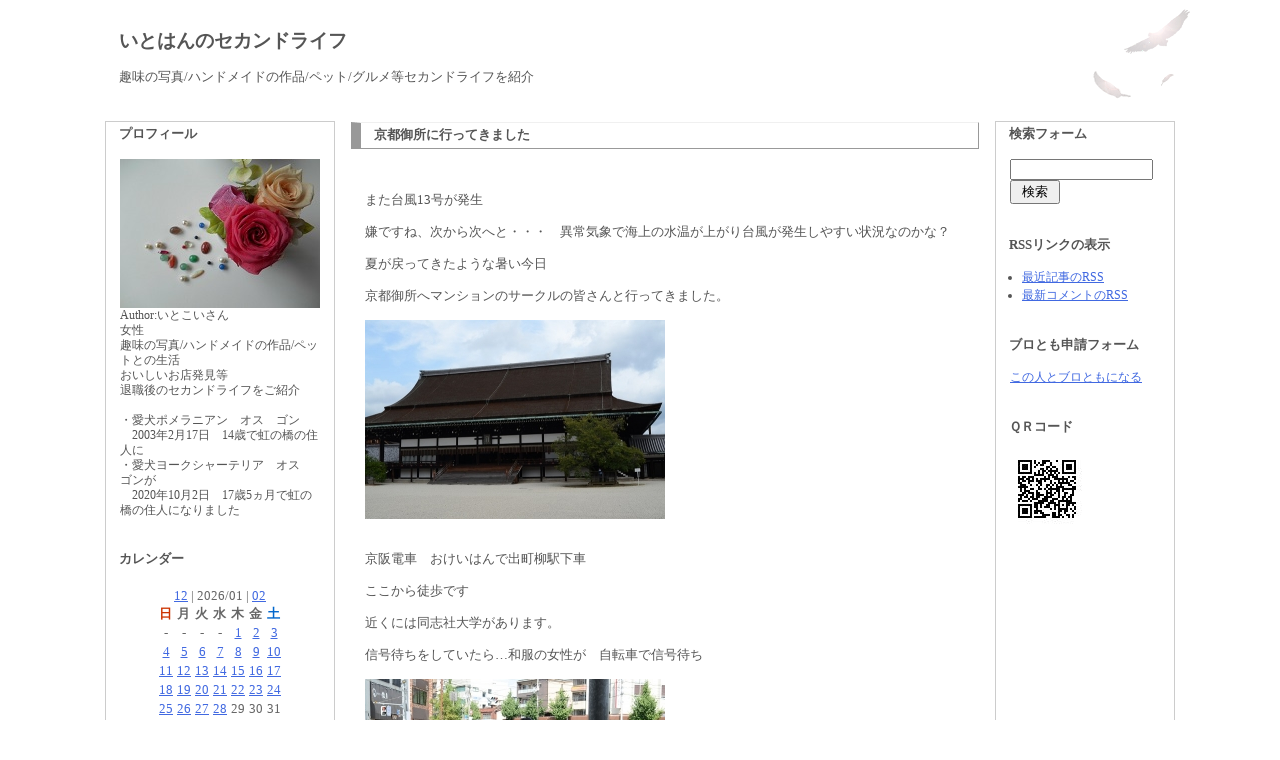

--- FILE ---
content_type: text/html; charset=utf-8
request_url: https://itokoi3.jp/blog-entry-477.html
body_size: 10557
content:
<?xml version="1.0" encoding="utf-8"?><!DOCTYPE html PUBLIC "-//W3C//DTD XHTML 1.0 Transitional//EN" "http://www.w3.org/TR/xhtml1/DTD/xhtml1-transitional.dtd">
<html lang="ja" dir="ltr" xmlns="http://www.w3.org/1999/xhtml" xml:lang="ja">
<head>
<meta http-equiv="Content-Type" content="text/html; charset=utf-8" />
<meta http-equiv="Content-Style-Type" content="text/css" />
<meta http-equiv="Content-Script-Type" content="text/javascript" />
<meta name="author" content="いとこいさん" />

<script type="text/javascript"><!-- 
function showMore(varA1, varB1){
var123 = ('varXYZ' + (varA1));
varABC = ('varP' + (varA1));
if( document.getElementById ) {
if( document.getElementById(var123).style.display ) {
if( varB1 != 0 ) {
document.getElementById(var123).style.display = "block";
document.getElementById(varABC).style.display = "none";
} else { document.getElementById(var123).style.display = "none"; 
document.getElementById(varABC).style.display = "block"; }
} else { location.href = varB1;
return true; }
} else { location.href = varB1;
return true; }
}
// --></script> 

<title>いとはんのセカンドライフ 京都御所に行ってきました</title>
<link rel="stylesheet" type="text/css" href="https://blog-imgs-96.fc2.com/i/t/o/itokoi3/css/07ab8.css" media="screen,tv" title="default" />
<link rel="alternate" type="application/rss+xml" href="https://itokoi3.jp/?xml" title="rss" />
<link rel="top" href="https://itokoi3.jp/" title="トップ" />
<link rel="start" href="https://itokoi3.jp/" title="最初の記事" />
<link rel="prev" href="https://itokoi3.jp/blog-entry-476.html" title="京都御所に行ってきました②" /><link rel="next" href="https://itokoi3.jp/blog-entry-461.html" title="今日は保存食作り　初めてのヒジキ" /><link rel="index" href="https://itokoi3.jp/archives.html" title="サイトマップ" />
<meta property="og:type" content="article">
<meta property="og:url" content="https://itokoi3.jp/blog-entry-477.html">
<meta property="og:title" content="京都御所に行ってきました">
<meta property="og:description" content="また台風13号が発生嫌ですね、次から次へと・・・　異常気象で海上の水温が上がり台風が発生しやすい状況なのかな？夏が戻ってきたような暑い今日京都御所へマンションのサークルの皆さんと行ってきました。京阪電車　おけいはんで出町柳駅下車ここから徒歩です近くには同志社大学があります。信号待ちをしていたら…和服の女性が　自転車で信号待ちスイスイと乗って走り去っていきました　びっくりポン今の季節なかなかこの光景は...">
<meta property="og:image" content="https://blog-imgs-95.fc2.com/i/t/o/itokoi3/DSC_3510.jpg">
</head>
<body>

<table class="base_table" border="0" cellspacing="1" summary="outline">

<!--▼▼▼▼ ヘッダー（タイトル部分）▼▼▼▼-->
<tr><td id="header">

<h1><a href="https://itokoi3.jp/" title="いとはんのセカンドライフ トップページへ">いとはんのセカンドライフ</a></h1>
<h2>趣味の写真/ハンドメイドの作品/ペット/グルメ等セカンドライフを紹介</h2>

</td></tr>
<!--▲▲▲▲ ヘッダー（タイトル部分）▲▲▲▲-->


<!--▼▼▼▼ メインボディ（コンテンツ部分）▼▼▼▼-->
<tr><td id="main_body">

<table style="margin: 1em" border="0" cellspacing="0" summary="contents">
<tr>

<!--▼▼▼ 左側ブロック ▼▼▼-->
<td class="left_outline" valign="top">

<!--▼▼ プラグイン カテゴリー１ ▼▼-->

<div class="menu_title" style="text-align:left">プロフィール</div>
<table width="100%" summary="plugin1"><tr><td class="menu_cont">
<div class="p_margin ta_left">
<p class="plugin-myimage" style="text-align:left">
<img src="https://blog-imgs-76.fc2.com/i/t/o/itokoi3/201503052010363fd.jpg" alt="いとこいさん">
</p>
<p style="text-align:left">
Author:いとこいさん<br>
女性<br>趣味の写真/ハンドメイドの作品/ペットとの生活<br>おいしいお店発見等<br>退職後のセカンドライフをご紹介<br><br>・愛犬ポメラニアン　オス　ゴン<br>　2003年2月17日　14歳で虹の橋の住人に　<br>・愛犬ヨークシャーテリア　オス　ゴンが<br>　2020年10月2日　17歳5ヵ月で虹の橋の住人になりました</p>
</div>
</td></tr></table><!--/menu_cont-->
<hr class="left_width" />

<div class="menu_title" style="text-align:left">カレンダー</div>
<table width="100%" summary="plugin1"><tr><td class="menu_cont">
<div class="p_margin ta_left">
<div class="plugin-calender" style="text-align:left">
  <table summary="カレンダー" class="calender">
    <caption>
      <a href="https://itokoi3.jp/blog-date-202512.html">12</a>
      | 2026/01 | 
      <a href="https://itokoi3.jp/blog-date-202602.html">02</a>
    </caption>
    <tr>
      <th abbr="日曜日" scope="col" id="sun">日</th>
      <th abbr="月曜日" scope="col">月</th>
      <th abbr="火曜日" scope="col">火</th>
      <th abbr="水曜日" scope="col">水</th>
      <th abbr="木曜日" scope="col">木</th>
      <th abbr="金曜日" scope="col">金</th>
      <th abbr="土曜日" scope="col" id="sat">土</th>
    </tr>
    <tr>
      <td>-</td>
      <td>-</td>
      <td>-</td>
      <td>-</td>
      <td><a href="https://itokoi3.jp/blog-date-20260101.html">1</a></td>
      <td><a href="https://itokoi3.jp/blog-date-20260102.html">2</a></td>
      <td><a href="https://itokoi3.jp/blog-date-20260103.html">3</a></td>
    </tr><tr>
      <td><a href="https://itokoi3.jp/blog-date-20260104.html">4</a></td>
      <td><a href="https://itokoi3.jp/blog-date-20260105.html">5</a></td>
      <td><a href="https://itokoi3.jp/blog-date-20260106.html">6</a></td>
      <td><a href="https://itokoi3.jp/blog-date-20260107.html">7</a></td>
      <td><a href="https://itokoi3.jp/blog-date-20260108.html">8</a></td>
      <td><a href="https://itokoi3.jp/blog-date-20260109.html">9</a></td>
      <td><a href="https://itokoi3.jp/blog-date-20260110.html">10</a></td>
    </tr><tr>
      <td><a href="https://itokoi3.jp/blog-date-20260111.html">11</a></td>
      <td><a href="https://itokoi3.jp/blog-date-20260112.html">12</a></td>
      <td><a href="https://itokoi3.jp/blog-date-20260113.html">13</a></td>
      <td><a href="https://itokoi3.jp/blog-date-20260114.html">14</a></td>
      <td><a href="https://itokoi3.jp/blog-date-20260115.html">15</a></td>
      <td><a href="https://itokoi3.jp/blog-date-20260116.html">16</a></td>
      <td><a href="https://itokoi3.jp/blog-date-20260117.html">17</a></td>
    </tr><tr>
      <td><a href="https://itokoi3.jp/blog-date-20260118.html">18</a></td>
      <td><a href="https://itokoi3.jp/blog-date-20260119.html">19</a></td>
      <td><a href="https://itokoi3.jp/blog-date-20260120.html">20</a></td>
      <td><a href="https://itokoi3.jp/blog-date-20260121.html">21</a></td>
      <td><a href="https://itokoi3.jp/blog-date-20260122.html">22</a></td>
      <td><a href="https://itokoi3.jp/blog-date-20260123.html">23</a></td>
      <td><a href="https://itokoi3.jp/blog-date-20260124.html">24</a></td>
    </tr><tr>
      <td><a href="https://itokoi3.jp/blog-date-20260125.html">25</a></td>
      <td><a href="https://itokoi3.jp/blog-date-20260126.html">26</a></td>
      <td><a href="https://itokoi3.jp/blog-date-20260127.html">27</a></td>
      <td><a href="https://itokoi3.jp/blog-date-20260128.html">28</a></td>
      <td>29</td>
      <td>30</td>
      <td>31</td>
    </tr>  </table>
</div>
</div>
</td></tr></table><!--/menu_cont-->
<hr class="left_width" />

<div class="menu_title" style="text-align:left">最新記事</div>
<table width="100%" summary="plugin1"><tr><td class="menu_cont">
<div class="p_margin ta_left">
<ul>
<li style="text-align:left">
<a href="https://itokoi3.jp/blog-entry-3598.html" title="エアコンフィルター掃除">エアコンフィルター掃除 (01/28)</a>
</li><li style="text-align:left">
<a href="https://itokoi3.jp/blog-entry-3597.html" title="マイペースで・・・">マイペースで・・・ (01/27)</a>
</li><li style="text-align:left">
<a href="https://itokoi3.jp/blog-entry-3596.html" title="理事会　☆　早春コンサート">理事会　☆　早春コンサート (01/26)</a>
</li><li style="text-align:left">
<a href="https://itokoi3.jp/blog-entry-3595.html" title="八朔で　マーマレード">八朔で　マーマレード (01/25)</a>
</li><li style="text-align:left">
<a href="https://itokoi3.jp/blog-entry-3594.html" title="70日ぶりの美容院も楽しく　☆　桃太郎">70日ぶりの美容院も楽しく　☆　桃太郎 (01/24)</a>
</li><li style="text-align:left">
<a href="https://itokoi3.jp/blog-entry-3593.html" title="食洗器の故障修理">食洗器の故障修理 (01/23)</a>
</li><li style="text-align:left">
<a href="https://itokoi3.jp/blog-entry-3592.html" title="児童見守り">児童見守り (01/22)</a>
</li></ul>
</div>
</td></tr></table><!--/menu_cont-->
<hr class="left_width" />

<div class="menu_title" style="text-align:left">月別アーカイブ</div>
<table width="100%" summary="plugin1"><tr><td class="menu_cont">
<div class="p_margin ta_left">
<ul>
<li style="text-align:left">
<a href="https://itokoi3.jp/blog-date-202601.html" title="2026/01">2026/01 (28)</a>
</li><li style="text-align:left">
<a href="https://itokoi3.jp/blog-date-202512.html" title="2025/12">2025/12 (31)</a>
</li><li style="text-align:left">
<a href="https://itokoi3.jp/blog-date-202511.html" title="2025/11">2025/11 (30)</a>
</li><li style="text-align:left">
<a href="https://itokoi3.jp/blog-date-202510.html" title="2025/10">2025/10 (31)</a>
</li><li style="text-align:left">
<a href="https://itokoi3.jp/blog-date-202509.html" title="2025/09">2025/09 (30)</a>
</li><li style="text-align:left">
<a href="https://itokoi3.jp/blog-date-202508.html" title="2025/08">2025/08 (31)</a>
</li><li style="text-align:left">
<a href="https://itokoi3.jp/blog-date-202507.html" title="2025/07">2025/07 (31)</a>
</li><li style="text-align:left">
<a href="https://itokoi3.jp/blog-date-202506.html" title="2025/06">2025/06 (30)</a>
</li><li style="text-align:left">
<a href="https://itokoi3.jp/blog-date-202505.html" title="2025/05">2025/05 (31)</a>
</li><li style="text-align:left">
<a href="https://itokoi3.jp/blog-date-202504.html" title="2025/04">2025/04 (30)</a>
</li><li style="text-align:left">
<a href="https://itokoi3.jp/blog-date-202503.html" title="2025/03">2025/03 (31)</a>
</li><li style="text-align:left">
<a href="https://itokoi3.jp/blog-date-202502.html" title="2025/02">2025/02 (28)</a>
</li><li style="text-align:left">
<a href="https://itokoi3.jp/blog-date-202501.html" title="2025/01">2025/01 (31)</a>
</li><li style="text-align:left">
<a href="https://itokoi3.jp/blog-date-202412.html" title="2024/12">2024/12 (31)</a>
</li><li style="text-align:left">
<a href="https://itokoi3.jp/blog-date-202411.html" title="2024/11">2024/11 (30)</a>
</li><li style="text-align:left">
<a href="https://itokoi3.jp/blog-date-202410.html" title="2024/10">2024/10 (32)</a>
</li><li style="text-align:left">
<a href="https://itokoi3.jp/blog-date-202409.html" title="2024/09">2024/09 (30)</a>
</li><li style="text-align:left">
<a href="https://itokoi3.jp/blog-date-202408.html" title="2024/08">2024/08 (31)</a>
</li><li style="text-align:left">
<a href="https://itokoi3.jp/blog-date-202407.html" title="2024/07">2024/07 (31)</a>
</li><li style="text-align:left">
<a href="https://itokoi3.jp/blog-date-202406.html" title="2024/06">2024/06 (30)</a>
</li><li style="text-align:left">
<a href="https://itokoi3.jp/blog-date-202405.html" title="2024/05">2024/05 (31)</a>
</li><li style="text-align:left">
<a href="https://itokoi3.jp/blog-date-202404.html" title="2024/04">2024/04 (30)</a>
</li><li style="text-align:left">
<a href="https://itokoi3.jp/blog-date-202403.html" title="2024/03">2024/03 (31)</a>
</li><li style="text-align:left">
<a href="https://itokoi3.jp/blog-date-202402.html" title="2024/02">2024/02 (29)</a>
</li><li style="text-align:left">
<a href="https://itokoi3.jp/blog-date-202401.html" title="2024/01">2024/01 (31)</a>
</li><li style="text-align:left">
<a href="https://itokoi3.jp/blog-date-202312.html" title="2023/12">2023/12 (31)</a>
</li><li style="text-align:left">
<a href="https://itokoi3.jp/blog-date-202311.html" title="2023/11">2023/11 (30)</a>
</li><li style="text-align:left">
<a href="https://itokoi3.jp/blog-date-202310.html" title="2023/10">2023/10 (31)</a>
</li><li style="text-align:left">
<a href="https://itokoi3.jp/blog-date-202309.html" title="2023/09">2023/09 (30)</a>
</li><li style="text-align:left">
<a href="https://itokoi3.jp/blog-date-202308.html" title="2023/08">2023/08 (31)</a>
</li><li style="text-align:left">
<a href="https://itokoi3.jp/blog-date-202307.html" title="2023/07">2023/07 (31)</a>
</li><li style="text-align:left">
<a href="https://itokoi3.jp/blog-date-202306.html" title="2023/06">2023/06 (30)</a>
</li><li style="text-align:left">
<a href="https://itokoi3.jp/blog-date-202305.html" title="2023/05">2023/05 (31)</a>
</li><li style="text-align:left">
<a href="https://itokoi3.jp/blog-date-202304.html" title="2023/04">2023/04 (30)</a>
</li><li style="text-align:left">
<a href="https://itokoi3.jp/blog-date-202303.html" title="2023/03">2023/03 (31)</a>
</li><li style="text-align:left">
<a href="https://itokoi3.jp/blog-date-202302.html" title="2023/02">2023/02 (28)</a>
</li><li style="text-align:left">
<a href="https://itokoi3.jp/blog-date-202301.html" title="2023/01">2023/01 (31)</a>
</li><li style="text-align:left">
<a href="https://itokoi3.jp/blog-date-202212.html" title="2022/12">2022/12 (31)</a>
</li><li style="text-align:left">
<a href="https://itokoi3.jp/blog-date-202211.html" title="2022/11">2022/11 (30)</a>
</li><li style="text-align:left">
<a href="https://itokoi3.jp/blog-date-202210.html" title="2022/10">2022/10 (31)</a>
</li><li style="text-align:left">
<a href="https://itokoi3.jp/blog-date-202209.html" title="2022/09">2022/09 (30)</a>
</li><li style="text-align:left">
<a href="https://itokoi3.jp/blog-date-202208.html" title="2022/08">2022/08 (31)</a>
</li><li style="text-align:left">
<a href="https://itokoi3.jp/blog-date-202207.html" title="2022/07">2022/07 (31)</a>
</li><li style="text-align:left">
<a href="https://itokoi3.jp/blog-date-202206.html" title="2022/06">2022/06 (30)</a>
</li><li style="text-align:left">
<a href="https://itokoi3.jp/blog-date-202205.html" title="2022/05">2022/05 (31)</a>
</li><li style="text-align:left">
<a href="https://itokoi3.jp/blog-date-202204.html" title="2022/04">2022/04 (30)</a>
</li><li style="text-align:left">
<a href="https://itokoi3.jp/blog-date-202203.html" title="2022/03">2022/03 (31)</a>
</li><li style="text-align:left">
<a href="https://itokoi3.jp/blog-date-202202.html" title="2022/02">2022/02 (28)</a>
</li><li style="text-align:left">
<a href="https://itokoi3.jp/blog-date-202201.html" title="2022/01">2022/01 (31)</a>
</li><li style="text-align:left">
<a href="https://itokoi3.jp/blog-date-202112.html" title="2021/12">2021/12 (31)</a>
</li><li style="text-align:left">
<a href="https://itokoi3.jp/blog-date-202111.html" title="2021/11">2021/11 (30)</a>
</li><li style="text-align:left">
<a href="https://itokoi3.jp/blog-date-202110.html" title="2021/10">2021/10 (31)</a>
</li><li style="text-align:left">
<a href="https://itokoi3.jp/blog-date-202109.html" title="2021/09">2021/09 (30)</a>
</li><li style="text-align:left">
<a href="https://itokoi3.jp/blog-date-202108.html" title="2021/08">2021/08 (31)</a>
</li><li style="text-align:left">
<a href="https://itokoi3.jp/blog-date-202107.html" title="2021/07">2021/07 (31)</a>
</li><li style="text-align:left">
<a href="https://itokoi3.jp/blog-date-202106.html" title="2021/06">2021/06 (30)</a>
</li><li style="text-align:left">
<a href="https://itokoi3.jp/blog-date-202105.html" title="2021/05">2021/05 (31)</a>
</li><li style="text-align:left">
<a href="https://itokoi3.jp/blog-date-202104.html" title="2021/04">2021/04 (30)</a>
</li><li style="text-align:left">
<a href="https://itokoi3.jp/blog-date-202103.html" title="2021/03">2021/03 (31)</a>
</li><li style="text-align:left">
<a href="https://itokoi3.jp/blog-date-202102.html" title="2021/02">2021/02 (28)</a>
</li><li style="text-align:left">
<a href="https://itokoi3.jp/blog-date-202101.html" title="2021/01">2021/01 (31)</a>
</li><li style="text-align:left">
<a href="https://itokoi3.jp/blog-date-202012.html" title="2020/12">2020/12 (31)</a>
</li><li style="text-align:left">
<a href="https://itokoi3.jp/blog-date-202011.html" title="2020/11">2020/11 (30)</a>
</li><li style="text-align:left">
<a href="https://itokoi3.jp/blog-date-202010.html" title="2020/10">2020/10 (22)</a>
</li><li style="text-align:left">
<a href="https://itokoi3.jp/blog-date-202009.html" title="2020/09">2020/09 (14)</a>
</li><li style="text-align:left">
<a href="https://itokoi3.jp/blog-date-202008.html" title="2020/08">2020/08 (22)</a>
</li><li style="text-align:left">
<a href="https://itokoi3.jp/blog-date-202007.html" title="2020/07">2020/07 (19)</a>
</li><li style="text-align:left">
<a href="https://itokoi3.jp/blog-date-202006.html" title="2020/06">2020/06 (18)</a>
</li><li style="text-align:left">
<a href="https://itokoi3.jp/blog-date-202005.html" title="2020/05">2020/05 (22)</a>
</li><li style="text-align:left">
<a href="https://itokoi3.jp/blog-date-202004.html" title="2020/04">2020/04 (26)</a>
</li><li style="text-align:left">
<a href="https://itokoi3.jp/blog-date-202003.html" title="2020/03">2020/03 (22)</a>
</li><li style="text-align:left">
<a href="https://itokoi3.jp/blog-date-202002.html" title="2020/02">2020/02 (20)</a>
</li><li style="text-align:left">
<a href="https://itokoi3.jp/blog-date-202001.html" title="2020/01">2020/01 (19)</a>
</li><li style="text-align:left">
<a href="https://itokoi3.jp/blog-date-201912.html" title="2019/12">2019/12 (22)</a>
</li><li style="text-align:left">
<a href="https://itokoi3.jp/blog-date-201911.html" title="2019/11">2019/11 (19)</a>
</li><li style="text-align:left">
<a href="https://itokoi3.jp/blog-date-201910.html" title="2019/10">2019/10 (22)</a>
</li><li style="text-align:left">
<a href="https://itokoi3.jp/blog-date-201909.html" title="2019/09">2019/09 (24)</a>
</li><li style="text-align:left">
<a href="https://itokoi3.jp/blog-date-201908.html" title="2019/08">2019/08 (22)</a>
</li><li style="text-align:left">
<a href="https://itokoi3.jp/blog-date-201907.html" title="2019/07">2019/07 (24)</a>
</li><li style="text-align:left">
<a href="https://itokoi3.jp/blog-date-201906.html" title="2019/06">2019/06 (25)</a>
</li><li style="text-align:left">
<a href="https://itokoi3.jp/blog-date-201905.html" title="2019/05">2019/05 (26)</a>
</li><li style="text-align:left">
<a href="https://itokoi3.jp/blog-date-201904.html" title="2019/04">2019/04 (24)</a>
</li><li style="text-align:left">
<a href="https://itokoi3.jp/blog-date-201903.html" title="2019/03">2019/03 (23)</a>
</li><li style="text-align:left">
<a href="https://itokoi3.jp/blog-date-201902.html" title="2019/02">2019/02 (21)</a>
</li><li style="text-align:left">
<a href="https://itokoi3.jp/blog-date-201901.html" title="2019/01">2019/01 (20)</a>
</li><li style="text-align:left">
<a href="https://itokoi3.jp/blog-date-201812.html" title="2018/12">2018/12 (25)</a>
</li><li style="text-align:left">
<a href="https://itokoi3.jp/blog-date-201811.html" title="2018/11">2018/11 (24)</a>
</li><li style="text-align:left">
<a href="https://itokoi3.jp/blog-date-201810.html" title="2018/10">2018/10 (22)</a>
</li><li style="text-align:left">
<a href="https://itokoi3.jp/blog-date-201809.html" title="2018/09">2018/09 (26)</a>
</li><li style="text-align:left">
<a href="https://itokoi3.jp/blog-date-201808.html" title="2018/08">2018/08 (27)</a>
</li><li style="text-align:left">
<a href="https://itokoi3.jp/blog-date-201807.html" title="2018/07">2018/07 (27)</a>
</li><li style="text-align:left">
<a href="https://itokoi3.jp/blog-date-201806.html" title="2018/06">2018/06 (23)</a>
</li><li style="text-align:left">
<a href="https://itokoi3.jp/blog-date-201805.html" title="2018/05">2018/05 (27)</a>
</li><li style="text-align:left">
<a href="https://itokoi3.jp/blog-date-201804.html" title="2018/04">2018/04 (24)</a>
</li><li style="text-align:left">
<a href="https://itokoi3.jp/blog-date-201803.html" title="2018/03">2018/03 (27)</a>
</li><li style="text-align:left">
<a href="https://itokoi3.jp/blog-date-201802.html" title="2018/02">2018/02 (20)</a>
</li><li style="text-align:left">
<a href="https://itokoi3.jp/blog-date-201801.html" title="2018/01">2018/01 (24)</a>
</li><li style="text-align:left">
<a href="https://itokoi3.jp/blog-date-201712.html" title="2017/12">2017/12 (28)</a>
</li><li style="text-align:left">
<a href="https://itokoi3.jp/blog-date-201711.html" title="2017/11">2017/11 (26)</a>
</li><li style="text-align:left">
<a href="https://itokoi3.jp/blog-date-201710.html" title="2017/10">2017/10 (25)</a>
</li><li style="text-align:left">
<a href="https://itokoi3.jp/blog-date-201709.html" title="2017/09">2017/09 (25)</a>
</li><li style="text-align:left">
<a href="https://itokoi3.jp/blog-date-201708.html" title="2017/08">2017/08 (27)</a>
</li><li style="text-align:left">
<a href="https://itokoi3.jp/blog-date-201707.html" title="2017/07">2017/07 (27)</a>
</li><li style="text-align:left">
<a href="https://itokoi3.jp/blog-date-201706.html" title="2017/06">2017/06 (27)</a>
</li><li style="text-align:left">
<a href="https://itokoi3.jp/blog-date-201705.html" title="2017/05">2017/05 (28)</a>
</li><li style="text-align:left">
<a href="https://itokoi3.jp/blog-date-201704.html" title="2017/04">2017/04 (28)</a>
</li><li style="text-align:left">
<a href="https://itokoi3.jp/blog-date-201703.html" title="2017/03">2017/03 (26)</a>
</li><li style="text-align:left">
<a href="https://itokoi3.jp/blog-date-201702.html" title="2017/02">2017/02 (24)</a>
</li><li style="text-align:left">
<a href="https://itokoi3.jp/blog-date-201701.html" title="2017/01">2017/01 (26)</a>
</li><li style="text-align:left">
<a href="https://itokoi3.jp/blog-date-201612.html" title="2016/12">2016/12 (24)</a>
</li><li style="text-align:left">
<a href="https://itokoi3.jp/blog-date-201611.html" title="2016/11">2016/11 (24)</a>
</li><li style="text-align:left">
<a href="https://itokoi3.jp/blog-date-201610.html" title="2016/10">2016/10 (27)</a>
</li><li style="text-align:left">
<a href="https://itokoi3.jp/blog-date-201609.html" title="2016/09">2016/09 (21)</a>
</li><li style="text-align:left">
<a href="https://itokoi3.jp/blog-date-201608.html" title="2016/08">2016/08 (16)</a>
</li><li style="text-align:left">
<a href="https://itokoi3.jp/blog-date-201607.html" title="2016/07">2016/07 (16)</a>
</li><li style="text-align:left">
<a href="https://itokoi3.jp/blog-date-201606.html" title="2016/06">2016/06 (9)</a>
</li><li style="text-align:left">
<a href="https://itokoi3.jp/blog-date-201605.html" title="2016/05">2016/05 (30)</a>
</li><li style="text-align:left">
<a href="https://itokoi3.jp/blog-date-201604.html" title="2016/04">2016/04 (30)</a>
</li><li style="text-align:left">
<a href="https://itokoi3.jp/blog-date-201603.html" title="2016/03">2016/03 (30)</a>
</li><li style="text-align:left">
<a href="https://itokoi3.jp/blog-date-201602.html" title="2016/02">2016/02 (29)</a>
</li><li style="text-align:left">
<a href="https://itokoi3.jp/blog-date-201601.html" title="2016/01">2016/01 (31)</a>
</li><li style="text-align:left">
<a href="https://itokoi3.jp/blog-date-201512.html" title="2015/12">2015/12 (31)</a>
</li><li style="text-align:left">
<a href="https://itokoi3.jp/blog-date-201511.html" title="2015/11">2015/11 (30)</a>
</li><li style="text-align:left">
<a href="https://itokoi3.jp/blog-date-201510.html" title="2015/10">2015/10 (31)</a>
</li><li style="text-align:left">
<a href="https://itokoi3.jp/blog-date-201509.html" title="2015/09">2015/09 (29)</a>
</li><li style="text-align:left">
<a href="https://itokoi3.jp/blog-date-201508.html" title="2015/08">2015/08 (31)</a>
</li><li style="text-align:left">
<a href="https://itokoi3.jp/blog-date-201507.html" title="2015/07">2015/07 (31)</a>
</li><li style="text-align:left">
<a href="https://itokoi3.jp/blog-date-201506.html" title="2015/06">2015/06 (30)</a>
</li><li style="text-align:left">
<a href="https://itokoi3.jp/blog-date-201505.html" title="2015/05">2015/05 (26)</a>
</li><li style="text-align:left">
<a href="https://itokoi3.jp/blog-date-201504.html" title="2015/04">2015/04 (24)</a>
</li><li style="text-align:left">
<a href="https://itokoi3.jp/blog-date-201503.html" title="2015/03">2015/03 (17)</a>
</li></ul>
</div>
</td></tr></table><!--/menu_cont-->
<hr class="left_width" />

<div class="menu_title" style="text-align:left">カテゴリ</div>
<table width="100%" summary="plugin1"><tr><td class="menu_cont">
<div class="p_margin ta_left">
<div>
<div style="text-align:left">
<a href="https://itokoi3.jp/blog-category-1.html" title="写真">写真 (187)</a>
</div><div style="text-align:left">
<a href="https://itokoi3.jp/blog-category-2.html" title="ハンドメイド">ハンドメイド (424)</a>
</div><div style="text-align:left">
<a href="https://itokoi3.jp/blog-category-6.html" title="生活">生活 (1799)</a>
</div><div style="text-align:left">
<a href="https://itokoi3.jp/blog-category-9.html" title="お散歩">お散歩 (324)</a>
</div><div style="text-align:left">
<a href="https://itokoi3.jp/blog-category-12.html" title="読書">読書 (3)</a>
</div><div style="text-align:left">
<a href="https://itokoi3.jp/blog-category-8.html" title="ペット">ペット (167)</a>
</div><div style="text-align:left">
<a href="https://itokoi3.jp/blog-category-4.html" title="グルメ">グルメ (131)</a>
</div><div style="text-align:left">
<a href="https://itokoi3.jp/blog-category-11.html" title="スィーツ・おやつ">スィーツ・おやつ (92)</a>
</div><div style="text-align:left">
<a href="https://itokoi3.jp/blog-category-10.html" title="料理">料理 (277)</a>
</div><div style="text-align:left">
<a href="https://itokoi3.jp/blog-category-5.html" title="ひとりごと">ひとりごと (128)</a>
</div><div style="text-align:left">
<a href="https://itokoi3.jp/blog-category-0.html" title="未分類">未分類 (40)</a>
</div></div>
</div>
</td></tr></table><!--/menu_cont-->
<hr class="left_width" />

<div class="menu_title" style="text-align:left">最新コメント</div>
<table width="100%" summary="plugin1"><tr><td class="menu_cont">
<div class="p_margin ta_left">
<ul>
<li style="text-align:left">
<a href="https://itokoi3.jp/blog-entry-3598.html#comment67234" title="自遊自足 さん">いとこいさん:エアコンフィルター掃除 (01/28)</a>
</li><li style="text-align:left">
<a href="https://itokoi3.jp/blog-entry-3598.html#comment67233" title="">自遊自足:エアコンフィルター掃除 (01/28)</a>
</li><li style="text-align:left">
<a href="https://itokoi3.jp/blog-entry-3598.html#comment67232" title="ジェイママ  さん">いとこいさん:エアコンフィルター掃除 (01/28)</a>
</li><li style="text-align:left">
<a href="https://itokoi3.jp/blog-entry-3598.html#comment67231" title="">ジェイママ:エアコンフィルター掃除 (01/28)</a>
</li><li style="text-align:left">
<a href="https://itokoi3.jp/blog-entry-3598.html#comment67230" title="ボス。  さん">いとこいさん:エアコンフィルター掃除 (01/28)</a>
</li><li style="text-align:left">
<a href="https://itokoi3.jp/blog-entry-3598.html#comment67229" title="ま～ねん  さん">いとこいさん:エアコンフィルター掃除 (01/28)</a>
</li><li style="text-align:left">
<a href="https://itokoi3.jp/blog-entry-3598.html#comment67228" title="あゆみん  さん">いとこいさん:エアコンフィルター掃除 (01/28)</a>
</li></ul>
</div>
</td></tr></table><!--/menu_cont-->
<hr class="left_width" />

<div class="menu_title" style="text-align:left">作品を公開しています</div>
<table width="100%" summary="plugin1"><tr><td class="menu_cont">
<div class="pu_description ta_left">
こちらで販売しています　ご来店をお待ちしています。
</div>
<div class="p_margin ta_center">
<a href="http://minne.com/@itokoi3" target="_blank" title="　<strong></strong><span style="color:#FF0099"><span style="font-size:large;"><strong>　</strong></span></span>　　<span style="color:#FF00CC"><span style="font-size:large;"><strong>ミンネ</strong></span></span></a>


</div>
</td></tr></table><!--/menu_cont-->
<hr class="left_width" />

<div class="menu_title" style="text-align:left">FC２カウンター</div>
<table width="100%" summary="plugin1"><tr><td class="menu_cont">
<div class="p_margin ta_left">
<div class="plugin-counter" style="text-align:left">
	<script language="JavaScript" type="text/javascript" src="//counter1.fc2.com/counter.php?id=28284264&main=1"></script>
	<noscript><img src="//counter1.fc2.com/counter_img.php?id=28284264&main=1"></noscript>
</div>
</div>
</td></tr></table><!--/menu_cont-->
<hr class="left_width" />

<div class="menu_title" style="text-align:left">リンク</div>
<table width="100%" summary="plugin1"><tr><td class="menu_cont">
<div class="p_margin ta_left">
<ul>
  <li style="text-align:left">
    <a href="http://okkanabikkuring.blog.fc2.com/" title="ǑＫＫＡＮＡＢＩＫＫＵＲＩＮＧ" target="_blank">ǑＫＫＡＮＡＢＩＫＫＵＲＩＮＧ</a>
  </li><li style="text-align:left">
    <a href="http://prettydogbaby.blog25.fc2.com/" title="ヨークシャーテリア☆ＬＯＶＥ" target="_blank">ヨークシャーテリア☆ＬＯＶＥ</a>
  </li><li style="text-align:left">
    <a href="http://tosaken36.blog52.fc2.com/" title="いごっそう写真部　一眼レフに夢中" target="_blank">いごっそう写真部　一眼レフに夢中</a>
  </li><li style="text-align:left">
    <a href="http://katukonana.blog.fc2.com/" title="nanamamaのキルトの部屋" target="_blank">nanamamaのキルトの部屋</a>
  </li><li style="text-align:left">
    <a href="http://yuuyuuetigo.blog.fc2.com/" title="越後悠々散歩" target="_blank">越後悠々散歩</a>
  </li><li style="text-align:left">
    <a href="http://arts55.blog.fc2.com/" title="ARTs*" target="_blank">ARTs*</a>
  </li><li style="text-align:left">
    <a href="http://muumuu1.blog.fc2.com/" title="☆おねぼけムウにメロメロ☆" target="_blank">☆おねぼけムウにメロメロ☆</a>
  </li><li style="text-align:left">
    <a href="http://toto0204.blog.fc2.com/" title="トトだより" target="_blank">トトだより</a>
  </li><li style="text-align:left">
    <a href="http://tugumi365.blog.fc2.com/" title="はこだて散歩日和（パッチワーク日和）" target="_blank">はこだて散歩日和（パッチワーク日和）</a>
  </li><li style="text-align:left">
    <a href="http://rose503.blog.fc2.com/" title="彩りのさんぽみち" target="_blank">彩りのさんぽみち</a>
  </li><li style="text-align:left">
    <a href="http://31choco.blog.fc2.com/" title="トイプー★チョコ&アンの成長日記" target="_blank">トイプー★チョコ&アンの成長日記</a>
  </li><li style="text-align:left">
    <a href="http://blog.goo.ne.jp/hinamaturi0707" title="くーのまったりした日々" target="_blank">くーのまったりした日々</a>
  </li><li style="text-align:left">
    <a href="http://wannyartmikan.blog.fc2.com/" title="WANNY ART みかんちゃん" target="_blank">WANNY ART みかんちゃん</a>
  </li><li style="text-align:left">
    <a href="http://oyabakabanzai2.blog.fc2.com/" title="親バカ万歳ｓｅａｓｏｎ２" target="_blank">親バカ万歳ｓｅａｓｏｎ２</a>
  </li><li style="text-align:left">
    <a href="http://ayuming64.blog.fc2.com/" title="ぷぅと一緒" target="_blank">ぷぅと一緒</a>
  </li><li style="text-align:left">
    <a href="http://yayoi410.blog.fc2.com/" title="カンパネラの日々手づくり" target="_blank">カンパネラの日々手づくり</a>
  </li><li style="text-align:left">
    <a href="http://wannyart.blog.fc2.com/" title="ほんわかバタバタな日" target="_blank">ほんわかバタバタな日</a>
  </li><li style="text-align:left">
    <a href="http://kojimama.blog.fc2.com/" title="こじまま日記" target="_blank">こじまま日記</a>
  </li><li style="text-align:left">
    <a href="http://ikeko02.blog.fc2.com/" title="手芸小物♪ついつい研究ブログ　～もっとカワイク簡単な作り方って？" target="_blank">手芸小物♪ついつい研究ブログ　～もっとカワイク簡単な作り方って？</a>
  </li><li style="text-align:left">
    <a href="http://kiyounobordeaux.blog.fc2.com/" title="今日のボルドー" target="_blank">今日のボルドー</a>
  </li><li style="text-align:left">
    <a href="http://erinoko.blog.fc2.com/" title="招き犬　そら太朗" target="_blank">招き犬　そら太朗</a>
  </li><li style="text-align:left">
    <a href="http://sikinoniwa.blog.fc2.com/" title="花ごよみの庭だより" target="_blank">花ごよみの庭だより</a>
  </li><li style="text-align:left">
    <a href="http://sachiaiwanwan.blog.fc2.com/" title="あいちゃんとリカちゃん" target="_blank">あいちゃんとリカちゃん</a>
  </li><li style="text-align:left">
    <a href="http://ellenina.blog.fc2.com/" title="ヨーキーエルのシニアライフ" target="_blank">ヨーキーエルのシニアライフ</a>
  </li><li style="text-align:left">
    <a href="http://neko8tohokamiehitame.blog.fc2.com/" title="山猫ポンタのそよ風のコトダマ" target="_blank">山猫ポンタのそよ風のコトダマ</a>
  </li><li style="text-align:left">
    <a href="http://shadowboxworld.blog.fc2.com/" title="シャドーボックス教室アトリエJ の癒しの時間" target="_blank">シャドーボックス教室アトリエJ の癒しの時間</a>
  </li><li style="text-align:left">
    <a href="http://angerosegarden.blog.fc2.com/" title="アンジュ♪ローズ" target="_blank">アンジュ♪ローズ</a>
  </li><li style="text-align:left">
    <a href="https://mamiusamomo.blog.fc2.com/" title="ちいさい桃ちゃん" target="_blank">ちいさい桃ちゃん</a>
  </li><li style="text-align:left">
    <a href="https://amikokorohealing.blog.fc2.com/" title="ａｍｉのＳｙｄｎｅｙ・札幌お楽しみレイキ講座" target="_blank">ａｍｉのＳｙｄｎｅｙ・札幌お楽しみレイキ講座</a>
  </li><li style="text-align:left">
    <a href="https://minamiatami.blog.fc2.com/" title="熱海のソカロ" target="_blank">熱海のソカロ</a>
  </li><li style="text-align:left">
    <a href="https://bigbobby.blog.fc2.com/" title="Big Bobbyの日記" target="_blank">Big Bobbyの日記</a>
  </li><li style="text-align:left">
    <a href="http://makkukokoa.blog71.fc2.com/" title="いつも一緒に" target="_blank">いつも一緒に</a>
  </li><li style="text-align:left">
    <a href="http://ikuko9.blog107.fc2.com/" title="favorite-time" target="_blank">favorite-time</a>
  </li><li style="text-align:left">
    <a href="http://peridotshoten.blog2.fc2.com/" title="和風ドールハウスとミニチュアのペリドット書店" target="_blank">和風ドールハウスとミニチュアのペリドット書店</a>
  </li><li style="text-align:left">
    <a href="https://greenflowers44.blog.fc2.com/" title="緑の光線" target="_blank">緑の光線</a>
  </li><li style="text-align:left">
    <a href="http://rumae.net/" title="すっきり暮らしたい〜犬好きおひとりさまの生活〜" target="_blank">すっきり暮らしたい〜犬好きおひとりさまの生活〜</a>
  </li><li style="text-align:left">
    <a href="https://beloveddogs.blog.fc2.com/" title="my beloved dogs" target="_blank">my beloved dogs</a>
  </li><li style="text-align:left">
    <a href="https://pilpil44.blog.fc2.com/" title="森散歩" target="_blank">森散歩</a>
  </li><li style="text-align:left">
    <a href="http://harumamsorairo.blog.fc2.com/" title="ハンドメイドと空の向こう側" target="_blank">ハンドメイドと空の向こう側</a>
  </li><li style="text-align:left">
    <a href="http://daytoday65.blog.fc2.com/" title="Day to Day" target="_blank">Day to Day</a>
  </li><li style="text-align:left">
    <a href="https://poodle-cafeblog.fc2.net/" title="カロンさんのおもてなし" target="_blank">カロンさんのおもてなし</a>
  </li><li style="text-align:left">
    <a href="http://derbylisa.blog.fc2.com/" title="A cup of tea" target="_blank">A cup of tea</a>
  </li><li style="text-align:left">
    <a href="http://cooplus.blog4.fc2.com/" title="布ぅ楽雑記" target="_blank">布ぅ楽雑記</a>
  </li><li style="text-align:left">
    <a href="http://skyblue217.blog.fc2.com/" title="Photo Diary＿空が光のカンバスならば" target="_blank">Photo Diary＿空が光のカンバスならば</a>
  </li><li style="text-align:left">
    <a href="http://maby.blog.fc2.com/" title="まはＴＡＳＴＥ" target="_blank">まはＴＡＳＴＥ</a>
  </li><li style="text-align:left">
    <a href="https://moca50.blog.fc2.com/" title="ゆるりと暮らす" target="_blank">ゆるりと暮らす</a>
  </li><li style="text-align:left">
    <a href="http://mblog99103.blog.fc2.com/" title="素敵探しの生活" target="_blank">素敵探しの生活</a>
  </li><li style="text-align:left">
    <a href="http://nantei1943.blog129.fc2.com/" title="南亭雑記" target="_blank">南亭雑記</a>
  </li><li style="text-align:left">
    <a href="https://smilehuu.blog.fc2.com/" title="フウの気儘に京都漫ろ歩き" target="_blank">フウの気儘に京都漫ろ歩き</a>
  </li><li style="text-align:left">
    <a href="https://atelier-hana.fc2.net/" title="スローな洋服づくり" target="_blank">スローな洋服づくり</a>
  </li><li style="text-align:left">
    <a href="http://kofu67.blog.fc2.com/" title="古布の店　華" target="_blank">古布の店　華</a>
  </li><li style="text-align:left">
    <a href="http://sankichi3.blog.fc2.com/" title="ノーベル賞候補犬　サンちゃん" target="_blank">ノーベル賞候補犬　サンちゃん</a>
  </li><li style="text-align:left">
    <a href="https://kuwataro.blog.fc2.com/" title="箱入り息子のヨーキー" target="_blank">箱入り息子のヨーキー</a>
  </li><li style="text-align:left">
    <a href="https://pinotholy.blog.fc2.com/" title="犬坂家の一族" target="_blank">犬坂家の一族</a>
  </li><li style="text-align:left">
    <a href="http://ogurin1961.blog129.fc2.com/" title="クラカスはつらいよ弐" target="_blank">クラカスはつらいよ弐</a>
  </li><li style="text-align:left">
    <a href="http://standardmotolife.blog.fc2.com/" title="simple is best" target="_blank">simple is best</a>
  </li><li style="text-align:left">
    <a href="https://rokubunpote.blog.fc2.com/" title="今日も明日も明後日も" target="_blank">今日も明日も明後日も</a>
  </li><li style="text-align:left">
    <a href="http://nachafavorite.blog21.fc2.com/" title="ふぁぼりて" target="_blank">ふぁぼりて</a>
  </li><li style="text-align:left">
    <a href="https://togashi88.blog.fc2.com/" title="風に吹かれて☆Life is long" target="_blank">風に吹かれて☆Life is long</a>
  </li><li style="text-align:left">
    <a href="https://noixnoix1030.blog.fc2.com/" title="くるみのはな" target="_blank">くるみのはな</a>
  </li><li style="text-align:left">
    <a href="https://morinokomiti22.blog.fc2.com/" title="午後のベンチで。。2" target="_blank">午後のベンチで。。2</a>
  </li><li style="text-align:left">
    <a href="https://diarynote1616.fc2.net/" title="街のどこかでⅡ" target="_blank">街のどこかでⅡ</a>
  </li><li style="text-align:left">
    <a href="https://rionrose.blog.fc2.com/" title="りおんの宝箱・２" target="_blank">りおんの宝箱・２</a>
  </li><li style="text-align:left">
    <a href="https://marutake.fc2.net/" title="本と珈琲があれば" target="_blank">本と珈琲があれば</a>
  </li><li style="text-align:left">
    <a href="https://winterlily.blog.fc2.com/" title="コーギー　くるみ　と日がな一日" target="_blank">コーギー　くるみ　と日がな一日</a>
  </li><li style="text-align:left">
    <a href="http://kurohimej.blog.fc2.com/" title="くろコロ黒姫" target="_blank">くろコロ黒姫</a>
  </li><li style="text-align:left">
    <a href="https://murasakigenji.blog.fc2.com/" title="ばーばむらさきの「I Love 源氏物語」" target="_blank">ばーばむらさきの「I Love 源氏物語」</a>
  </li><li style="text-align:left">
    <a href="https://puuyandaisuki64.blog.fc2.com/" title="ぷぅと一緒に♪" target="_blank">ぷぅと一緒に♪</a>
  </li><li style="text-align:left">
    <a href="https://poonomama1122.blog.fc2.com/" title="やんちゃワンコの湘南日記Ⅱ" target="_blank">やんちゃワンコの湘南日記Ⅱ</a>
  </li><li style="text-align:left">
    <a href="http://hanagonsiba.blog.fc2.com/" title="柴犬はなのノンビリな日々" target="_blank">柴犬はなのノンビリな日々</a>
  </li><li style="text-align:left">
    <a href="https://piano717.blog.fc2.com/" title="野いちごひとりごと" target="_blank">野いちごひとりごと</a>
  </li><li style="text-align:left">
    <a href="https://mi0101.blog.fc2.com/" title="残り3分の1・・・人生" target="_blank">残り3分の1・・・人生</a>
  </li>  <li><a href="https://admin.blog.fc2.com/control.php">管理画面</a></li>
</ul>
</div>
</td></tr></table><!--/menu_cont-->
<hr class="left_width" />

<!--▲▲ プラグイン カテゴリー１ ▲▲-->

</td>
<!--▲▲▲ 左側ブロック ▲▲▲-->



<!--▼▼▼ 中央ブロック ▼▼▼-->
<td width="100%" valign="top" style="padding-left: 1em; padding-right: 1em;">


<!--▼▼ プラグイン カテゴリー３ ▼▼-->
<!--▲▲ プラグイン カテゴリー３ ▲▲-->


<!--▼▼ カテゴリ、月別、検索結果ナビゲーション ▼▼-->

<!--▼カテゴリー別記事ナビゲーション▼-->
<!--▲カテゴリー別記事ナビゲーション▲-->

<!--▼月別記事ナビゲーション▼-->
<!--▲月別記事ナビゲーション▲-->

<!--▼検索結果ナビゲーション▼-->
<!--▲検索結果ナビゲーション▲-->

<!--▼ユーザータグナビゲーション▼-->
<!--▲ユーザータグナビゲーション▲-->

<!--▲▲ カテゴリ、月別、検索結果ナビゲーション ▲▲-->


<!--▼▼ メイン表示 ▼▼-->

<!--▼ エントリー（記事）▼-->
<h3><a href="https://itokoi3.jp/blog-entry-477.html" name="entry477" id="entry477" title="京都御所に行ってきましたの記事を参照">京都御所に行ってきました</a></h3>
<div class="article">
<br><br>また台風13号が発生<br><br>嫌ですね、次から次へと・・・　異常気象で海上の水温が上がり台風が発生しやすい状況なのかな？<br><br>夏が戻ってきたような暑い今日<br><br>京都御所へマンションのサークルの皆さんと行ってきました。<br><br><a href="https://itokoi3.blog.fc2.com/img/DSC_3510.jpg/" target="_blank"><img src="https://blog-imgs-95.fc2.com/i/t/o/itokoi3/DSC_3510s.jpg" alt="DSC_3510.jpg" border="0" width="300" height="199" /></a><br><br><br>京阪電車　おけいはんで出町柳駅下車<br><br>ここから徒歩です<br><br>近くには同志社大学があります。<br><br>信号待ちをしていたら…和服の女性が　自転車で信号待ち<br><br><a href="https://itokoi3.blog.fc2.com/img/DSC_3446.jpg/" target="_blank"><img src="https://blog-imgs-95.fc2.com/i/t/o/itokoi3/DSC_3446s.jpg" alt="DSC_3446.jpg" border="0" width="300" height="199" /></a><br><br><br>スイスイと乗って走り去っていきました　びっくりポン<br><br>今の季節なかなかこの光景は・・・・さすが京都です。<br><br><a href="https://itokoi3.blog.fc2.com/img/DSC_3447.jpg/" target="_blank"><img src="https://blog-imgs-95.fc2.com/i/t/o/itokoi3/DSC_3447s.jpg" alt="DSC_3447.jpg" border="0" width="300" height="199" /></a><br><br><br>めちゃくちゃレトロなお店発見です。<br><br><a href="https://itokoi3.blog.fc2.com/img/DSC_3450.jpg/" target="_blank"><img src="https://blog-imgs-95.fc2.com/i/t/o/itokoi3/DSC_3450s.jpg" alt="DSC_3450.jpg" border="0" width="199" height="300" /></a><br><br>こんなかわいいお店も発見<br><br><br><a href="https://itokoi3.blog.fc2.com/img/DSC_3598.jpg/" target="_blank"><img src="https://blog-imgs-95.fc2.com/i/t/o/itokoi3/DSC_3598s.jpg" alt="DSC_3598.jpg" border="0" width="300" height="199" /></a><br><br>京都御苑は<br><br>太い幹の大木がいっぱいです。<br><br><a href="https://itokoi3.blog.fc2.com/img/DSC_3460.jpg/" target="_blank"><img src="https://blog-imgs-95.fc2.com/i/t/o/itokoi3/DSC_3460.jpg" alt="DSC_3460.jpg" border="0" width="600" height="397" /></a><br><br><br>着飾った大きな赤松君。<br><br><a href="https://itokoi3.blog.fc2.com/img/DSC_3579.jpg/" target="_blank"><img src="https://blog-imgs-95.fc2.com/i/t/o/itokoi3/DSC_3579.jpg" alt="DSC_3579.jpg" border="0" width="600" height="397" /></a><br><br><br>数年ぶりに見たでんでんむし君もいました。<br><br><a href="https://itokoi3.blog.fc2.com/img/DSC_3456.jpg/" target="_blank"><img src="https://blog-imgs-95.fc2.com/i/t/o/itokoi3/DSC_3456.jpg" alt="DSC_3456.jpg" border="0" width="600" height="397" /></a><br><br><br>大きな太い太い幹の松の木に　セミの抜け殻が・・・<br><br><a href="https://itokoi3.blog.fc2.com/img/DSC_3591.jpg/" target="_blank"><img src="https://blog-imgs-95.fc2.com/i/t/o/itokoi3/DSC_3591s.jpg" alt="DSC_3591.jpg" border="0" width="199" height="300" /></a><br><br><br>この続きは　後日に・・すみません<br><br><br><br><div class="fc2_footer" style="text-align:center;vertical-align:middle;height:auto;">
<div class="fc2button-clap" data-clap-url="//blogvote.fc2.com/pickup/itokoi3/477/clap" id="fc2button-clap-477" style="vertical-align:top;border:none;display:inline;margin-right:2px;">
<script type="text/javascript">
(function(d) {
var img = new Image();
d.getElementById("fc2button-clap-477").appendChild(img);
img.src = '//static.fc2.com/image/clap/number/pink/1.gif';
(function(s) { s.cursor = 'pointer'; s.border = 0; s.verticalAlign = 'top'; s.margin = '0'; s.padding = '0'; })(img.style);
var clap = function() { window.open('//blogvote.fc2.com/pickup/itokoi3/477/clap')};
if (img.addEventListener) { img.addEventListener('click', clap, false); } else if (img.attachEvent) { img.attachEvent('onclick', clap); }
})(document);
</script>
</div>


</div>



<div class="bottom_navi">
[ 2016/09/07 21:39 ]
<a href="/blog-category-1.html" title="カテゴリ 写真 を参照">写真</a> | 
TB(-) | 
<a href="https://itokoi3.jp/blog-entry-477.html#comment_list" title="京都御所に行ってきましたのコメントを参照">CM(0)</a><br />
</div><!--/bottom_navi-->
</div><!--/article-->
<!--
<rdf:RDF xmlns:rdf="http://www.w3.org/1999/02/22-rdf-syntax-ns#"
xmlns:trackback="http://madskills.com/public/xml/rss/module/trackback/"xmlns:dc="http://purl.org/dc/elements/1.1/">
<rdf:Description
    rdf:about="https://itokoi3.jp/blog-entry-477.html"
    trackback:ping="https://itokoi3.jp/tb.php/477"
    dc:title="京都御所に行ってきました"
    dc:identifier="https://itokoi3.jp/blog-entry-477.html"
    dc:subject="写真"
    dc:description="また台風13号が発生嫌ですね、次から次へと・・・　異常気象で海上の水温が上がり台風が発生しやすい状況なのかな？夏が戻ってきたような暑い今日京都御所へマンションのサークルの皆さんと行ってきました。京阪電車　おけいはんで出町柳駅下車ここから徒歩です近くには同志社大学があります。信号待ちをしていたら…和服の女性が　自転車で信号待ちスイスイと乗って走り去っていきました　びっくりポン今の季節なかなかこの光景は..."
    dc:creator="いとこいさん"
    dc:date="2016-09-07T21:39:03+09:00" />
</rdf:RDF>
--><!--▲ エントリー（記事）▲-->

<!--▼コメント表示▼-->
<a name="comment_list" id="comment_list"></a><br />
<div class="article">
<!--▲コメント表示▲-->

<!--▼コメント投稿▼-->
<p><strong>コメントの投稿</strong></p>
<form method="post" action="https://itokoi3.jp/blog-entry-477.html" name="comment_form" id="comment_form">
<input type="hidden" name="mode" value="regist" />
<input type="hidden" name="comment[no]" value="477" />
<label for="subject">題名:</label><br />
<input id="subject" type="text" name="comment[title]" size="40" /><br />
<label for="name">名前:</label><br />
<input id="name" type="text" name="comment[name]" size="40" value="" /><br />
<label for="url">URL:</label><br />
<input id="url" type="text" name="comment[url]" size="40" value="" /><br />
<label for="comment">COMMENT:</label><br />
<script type="text/javascript" src="https://admin.blog.fc2.com/load.js"></script><br />
<textarea id="comment" cols="50" rows="8" name="comment[body]"></textarea><br />
<label for="pass">PASS:</label><br />
<input id="pass" type="password" name="comment[pass]" size="20" /><br />
<label for="himitu">SECRET:</label><br />
<input id="himitu" type="checkbox" name="comment[himitu]" value="管理者にだけ表示を許可する" />管理者にだけ表示を許可する
<p><input type="submit" value="送信" /></p>
</form>
</div><!--/article-->
<!--▲コメント投稿▲-->

<!--▼コメント編集▼-->
<!--▲コメント編集▲-->

<!--▼トラックバック表示▼-->
<!--▲トラックバック表示▲-->

<!--▼サイトマップ▼-->
<!--▲サイトマップ▲-->

<!--▼ページナビゲーション▼-->
<p class="page_navi">
<a href="https://itokoi3.jp/blog-entry-476.html" title="京都御所に行ってきました②">≪ 前ページ</a> | <a href="https://itokoi3.jp/" title="いとはんのセカンドライフ">HOME</a> | 
<a href="https://itokoi3.jp/blog-entry-461.html" title="今日は保存食作り　初めてのヒジキ">次ページ ≫</a></p><!--page_navi-->
<!--▲ページナビゲーション▲-->


</td>
<!--▲▲▲ 中央ブロック ▲▲▲-->



<!--▼▼▼ 右側ブロック ▼▼▼-->
<td class="right_outline" valign="top">

<!--▼▼ プラグイン カテゴリー２ ▼▼-->

<div class="menu_title" style="text-align:left">検索フォーム</div>
<table width="100%" summary="plugin2"><tr><td class="menu_cont">
<div class="p_margin ta_left">
<form action="https://itokoi3.jp/blog-entry-477.html" method="get">
<p class="plugin-search" style="text-align:left">
<input type="text" size="20" name="q" value="" maxlength="200"><br>
<input type="submit" value=" 検索 ">
</p>
</form>
</div>
</td></tr></table><!--/menu_cont-->
<hr class="right_width" />

<div class="menu_title" style="text-align:left">RSSリンクの表示</div>
<table width="100%" summary="plugin2"><tr><td class="menu_cont">
<div class="p_margin ta_left">
<ul>
<li style="text-align:left"><a href="https://itokoi3.jp/?xml">最近記事のRSS</a></li>
<li style="text-align:left"><a href="https://itokoi3.jp/?xml&comment">最新コメントのRSS</a></li>
</ul>
</div>
</td></tr></table><!--/menu_cont-->
<hr class="right_width" />

<div class="menu_title" style="text-align:left">ブロとも申請フォーム</div>
<table width="100%" summary="plugin2"><tr><td class="menu_cont">
<div class="p_margin ta_left">
<p class="plugin-friends" style="text-align:left"><a href="https://itokoi3.jp/?mode=friends">この人とブロともになる</a></p>
</div>
</td></tr></table><!--/menu_cont-->
<hr class="right_width" />

<div class="menu_title" style="text-align:left">ＱＲコード</div>
<table width="100%" summary="plugin2"><tr><td class="menu_cont">
<div class="p_margin ta_left">
<div class="plugin-qrcode" style="text-align:left"><img src="https://blog-imgs-76.fc2.com/i/t/o/itokoi3/5fd2a4e72.jpg" alt="QR"></div>
</div>
</td></tr></table><!--/menu_cont-->
<hr class="right_width" />

<!--▲▲ プラグイン カテゴリー２ ▲▲-->

</td>
<!--▲▲▲ 右側ブロック ▲▲▲-->


</tr>

</table>

</td></tr>
<!--▲▲▲▲ メインボディ（コンテンツ部分）▲▲▲▲-->



<!--▼▼▼▼ フッター（ FC2 コピーライト ）▼▼▼▼-->
<!-- ※ FC2の著作権表示・広告等は消せません -->
<tr><td id="footer">

<p>copyright &copy; 2026 いとはんのセカンドライフ all rights reserved.</p>
<!-- genre:46 --><!-- sub_genre:165 --><!-- sp_banner:1 --><!-- passive:0 --><!-- lang:ja --><!-- HeadBar:0 --><!-- VT:blog --><!-- nad:1 -->&nbsp;&nbsp;　Benri-navi by <a href="http://myhurt.blog11.fc2.com/" target="_blank">myhurt</a>
　Template by <a href="http://10plate.blog44.fc2.com/" target="_blank">FC2ブログのテンプレート工房</a>
</td></tr>
<!-- ※ FC2の著作権表示・広告等は消せません -->
<!--▲▲▲▲ フッター（ FC2 コピーライト ）▲▲▲▲-->

</table>


<script type="text/javascript" charset="utf-8" src="https://admin.blog.fc2.com/dctanalyzer.php" defer></script>
<script type="text/javascript" charset="utf-8" src="//static.fc2.com/comment.js" defer></script>
<script type="text/javascript" src="//static.fc2.com/js/blog/blog_res.js" defer></script>
</body>
</html>

<!-- standard_ver.10.1 -->